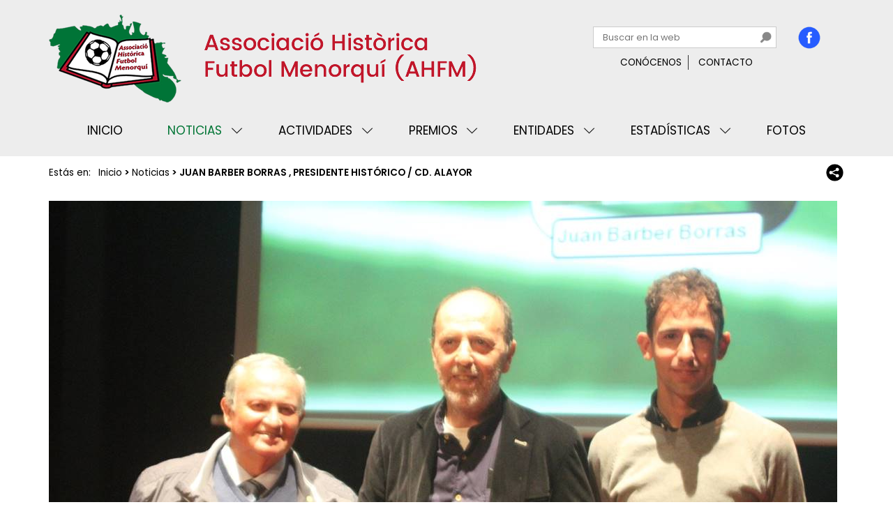

--- FILE ---
content_type: text/html; charset=utf-8
request_url: https://www.historiafutbolmenorqui.com/es/noticias/detalle/juan-barber-borras--presidente-historico--cd-alayor/196
body_size: 4423
content:
<!DOCTYPE html><html lang="es-ES" data-cookiename="Bikube.Prefs"><head><link rel="apple-touch-icon" sizes="180x180" href="/favicons/apple-touch-icon.png"><link rel="icon" type="image/png" href="/favicons/favicon-32x32.png" sizes="32x32"><link rel="icon" type="image/png" href="/favicons/favicon-16x16.png" sizes="16x16"><link rel="manifest" href="/favicons/manifest.json"><link rel="mask-icon" href="/favicons/safari-pinned-tab.svg" color="#007535"><link rel="shortcut icon" href="/favicons/favicon.ico"><meta name="msapplication-config" content="/favicons/browserconfig.xml"><meta name="theme-color" content="#007535"><link href="https://fonts.googleapis.com/css?family=Poppins:400,600" rel="stylesheet"><meta charset="utf-8"><meta name="viewport" content="width=device-width, initial-scale=1.0"><title>JUAN BARBER BORRAS , PRESIDENTE HIST&#211;RICO CD. ALAYOR</title><meta name="description" content="JUAN BARBER BORRAS , PRESIDENTE HISTÓRICO  CD"><meta name="keywords" content="juan,barber,borras,presidente,histórico,alayor"><link rel="stylesheet" href="/static/web/css/bootstrap/bootstrap.min.css"><link href="/static/web/bundles/site.min.css" rel="stylesheet"><script>(function(i,s,o,g,r,a,m){i['GoogleAnalyticsObject']=r;i[r]=i[r]||function(){(i[r].q=i[r].q||[]).push(arguments)},i[r].l=1*new Date();a=s.createElement(o),m=s.getElementsByTagName(o)[0];a.async=1;a.src=g;m.parentNode.insertBefore(a,m)})(window,document,'script','https://www.google-analytics.com/analytics.js','ga');ga('create','UA-90172474-1','auto');ga('send','pageview');</script></head><body data-localization="es" data-controller="noticias" data-action="blogpost" data-localization-culture="es-ES"><header class="header"><div class="container"><div class="row"><div class="col-xs-9 col-sm-9 col-md-8 col-lg-8 col-no-padding"><div class="logo"><a href="/es/inicio"> <img src="/static/web/img/logo-historiafutbolmenorqui.png" width="613" height="126"> </a></div></div><div class="hidden-xs hidden-sm col-md-4 col-lg-4 col-no-padding"><div class="cabecera-caja"><div class="row"><div class="col-md-9 col-lg-9 col-no-padding"><input type="text" class="input-buscar desktop" placeholder="Buscar en la web"> <a class="sprite buscar" data-base-url="/es/buscar"></a><ul class="cabecera-links"><li><a href="/es/conocenos"> Conócenos </a></li><li><a href="/es/contacto"> Contacto </a></li></ul></div><div class="col-md-3 col-lg-3 col-no-padding"><a href="https://www.facebook.com/AsociacionHistoricaFutbolMenorquinahfm/" target="_blank"><div class="sprite facebook"></div></a></div></div></div></div><div class="col-xs-3 col-sm-3 hidden-md hidden-lg col-no-padding"><div class="sprite icono-mobile"></div></div></div></div></header><div class="hidden-xs hidden-sm menu-principal"><div class="container"><ul><li class="categoria-padre categoria-0"><a href="/es/inicio" class="index-inicio"> Inicio </a></li><li class="categoria-padre categoria-1"><a href="/es/noticias" class="index-noticias"> Noticias </a><div class="sprite menu-flecha flecha-1" onclick="HistoriaFutbolMenorqui.divAbrir('.subcats-1','.flecha-1')"></div><ul class="submenu subcats-1"><li class="categoria-hija categoria-20"><a href="/es/noticias/ahfm/20"> AHFM </a></li><li class="categoria-hija categoria-21"><a href="/es/noticias/general/21"> General </a></li></ul></li><li class="categoria-padre categoria-2"><a href="/es/actividades" class="index-actividades"> Actividades </a><div class="sprite menu-flecha flecha-2" onclick="HistoriaFutbolMenorqui.divAbrir('.subcats-2','.flecha-2')"></div><ul class="submenu subcats-2"><li class="categoria-hija categoria-5"><a href="/es/actividades/trobades/5"> Trobades </a></li><li class="categoria-hija categoria-6"><a href="/es/actividades/galas/6"> Galas </a></li><li class="categoria-hija categoria-13"><a href="/es/actividades/revistas/13"> Revistas </a></li></ul></li><li class="categoria-padre categoria-3"><a href="/es/premios" class="index-premios"> Premios </a><div class="sprite menu-flecha flecha-3" onclick="HistoriaFutbolMenorqui.divAbrir('.subcats-3','.flecha-3')"></div><ul class="submenu subcats-3"><li class="categoria-hija categoria-7"><a href="/es/premios/historicos/7"> Hist&#243;ricos </a></li><li class="categoria-hija categoria-8"><a href="/es/premios/destacados/8"> Destacados </a></li><li class="categoria-hija categoria-9"><a href="/es/premios/honorificos/9"> Honor&#237;ficos </a></li><li class="categoria-hija categoria-10"><a href="/es/premios/especiales/10"> Especiales </a></li><li class="categoria-hija categoria-11"><a href="/es/premios/reconocimientos/11"> Reconocimientos </a></li></ul></li><li class="categoria-padre categoria-0"><a href="/es/entidades" class="index-entidades"> Entidades </a><div class="sprite menu-flecha flecha-0" onclick="HistoriaFutbolMenorqui.divAbrir('.subcats-0','.flecha-0')"></div><ul class="submenu subcats-0"><li class="categoria-hija categoria-0"><a href="/es/entidades/clubes"> Clubes </a></li><li class="categoria-hija categoria-0"><a href="/es/entidades/asociaciones"> Asociaciones </a></li><li class="categoria-hija categoria-0"><a href="/es/entidades/federaciones"> Federaciones </a></li><li class="categoria-hija categoria-0"><a href="/es/entidades/administraciones"> Administraciones </a></li></ul></li><li class="categoria-padre categoria-19"><a href="/es/estadisticas" class="index-estadisticas"> Estad&#237;sticas </a><div class="sprite menu-flecha flecha-19" onclick="HistoriaFutbolMenorqui.divAbrir('.subcats-19','.flecha-19')"></div><ul class="submenu subcats-19"><li class="categoria-hija categoria-22"><a href="/es/estadisticas/generales/22"> Generales </a></li></ul></li><li class="categoria-padre categoria-0"><a href="/es/fotos" class="index-fotos"> Fotos </a></li></ul></div></div><div class="hidden-md hidden-lg menu-principal-mobile"><div class="container"><ul><li class="categoria-padre categoria-0"><a href="/es/inicio" class="index-inicio"> Inicio </a></li><li class="categoria-padre categoria-1"><a href="/es/noticias" class="index-noticias"> Noticias </a><div class="sprite menu-flecha flecha-1" onclick="HistoriaFutbolMenorqui.divAbrir('.subcats-1','.flecha-1')"></div><ul class="submenu subcats-1"><li class="categoria-hija categoria-20"><a href="/es/noticias/ahfm/20"> AHFM </a></li><li class="categoria-hija categoria-21"><a href="/es/noticias/general/21"> General </a></li></ul></li><li class="categoria-padre categoria-2"><a href="/es/actividades" class="index-actividades"> Actividades </a><div class="sprite menu-flecha flecha-2" onclick="HistoriaFutbolMenorqui.divAbrir('.subcats-2','.flecha-2')"></div><ul class="submenu subcats-2"><li class="categoria-hija categoria-5"><a href="/es/actividades/trobades/5"> Trobades </a></li><li class="categoria-hija categoria-6"><a href="/es/actividades/galas/6"> Galas </a></li><li class="categoria-hija categoria-13"><a href="/es/actividades/revistas/13"> Revistas </a></li></ul></li><li class="categoria-padre categoria-3"><a href="/es/premios" class="index-premios"> Premios </a><div class="sprite menu-flecha flecha-3" onclick="HistoriaFutbolMenorqui.divAbrir('.subcats-3','.flecha-3')"></div><ul class="submenu subcats-3"><li class="categoria-hija categoria-7"><a href="/es/premios/historicos/7"> Hist&#243;ricos </a></li><li class="categoria-hija categoria-8"><a href="/es/premios/destacados/8"> Destacados </a></li><li class="categoria-hija categoria-9"><a href="/es/premios/honorificos/9"> Honor&#237;ficos </a></li><li class="categoria-hija categoria-10"><a href="/es/premios/especiales/10"> Especiales </a></li><li class="categoria-hija categoria-11"><a href="/es/premios/reconocimientos/11"> Reconocimientos </a></li></ul></li><li class="categoria-padre categoria-0"><a href="/es/entidades" class="index-entidades"> Entidades </a><div class="sprite menu-flecha flecha-0" onclick="HistoriaFutbolMenorqui.divAbrir('.subcats-0','.flecha-0')"></div><ul class="submenu subcats-0"><li class="categoria-hija categoria-0"><a href="/es/entidades/clubes"> Clubes </a></li><li class="categoria-hija categoria-0"><a href="/es/entidades/asociaciones"> Asociaciones </a></li><li class="categoria-hija categoria-0"><a href="/es/entidades/federaciones"> Federaciones </a></li><li class="categoria-hija categoria-0"><a href="/es/entidades/administraciones"> Administraciones </a></li></ul></li><li class="categoria-padre categoria-19"><a href="/es/estadisticas" class="index-estadisticas"> Estad&#237;sticas </a><div class="sprite menu-flecha flecha-19" onclick="HistoriaFutbolMenorqui.divAbrir('.subcats-19','.flecha-19')"></div><ul class="submenu subcats-19"><li class="categoria-hija categoria-22"><a href="/es/estadisticas/generales/22"> Generales </a></li></ul></li><li class="categoria-padre categoria-0"><a href="/es/fotos" class="index-fotos"> Fotos </a></li></ul><div class="cabecera-caja"><div class="row"><div class="col-md-9 col-lg-9 col-no-padding"><input type="text" class="input-buscar mobile" placeholder="Buscar en la web"> <a class="sprite buscar" data-base-url="/es/buscar"></a><ul class="cabecera-links"><li><a href="/es/conocenos"> Conócenos </a></li><li><a href="/es/contacto"> Contacto </a></li></ul></div><div class="col-md-3 col-lg-3 col-no-padding"><a href="https://www.facebook.com/AsociacionHistoricaFutbolMenorquinahfm/" target="_blank"><div class="sprite facebook"></div></a></div></div></div></div></div><main class="body-content"><div class="breadcrumbs hidden-sm hidden-xs"><div class="container">Estás en: <span class="guide"> <a href="https://www.historiafutbolmenorqui.com/es/inicio" title="Inicio">Inicio</a> &gt; <a href="https://www.historiafutbolmenorqui.com/es/noticias" title="Noticias">Noticias</a> &gt; JUAN BARBER BORRAS , PRESIDENTE HISTÓRICO / CD. ALAYOR </span> <share-button></share-button></div></div><section class="BlogPost"><div class="container"><img src="/static/uploads/130j.barbaeralayor.postdet.jpg"><h1>JUAN BARBER BORRAS , PRESIDENTE HIST&#211;RICO / CD. ALAYOR</h1><div class="barra-fecha"><div class="sprite fecha"></div><span> 13/05/2017 </span><div class="sprite carpeta"></div><span class="categoria"> <a href="/es/noticias/historicos/7"> Hist&#243;ricos </a> </span></div><p><strong>JUAN BARBER BORRAS , PRESIDENTE HIST&Oacute;RICO / CD. ALAYOR</strong></p><p>&nbsp;&nbsp;&nbsp;&nbsp;&nbsp;&nbsp;&nbsp;&nbsp;&nbsp;&nbsp;&nbsp;&nbsp;&nbsp;&nbsp;&nbsp;&nbsp;&nbsp;&nbsp;&nbsp;&nbsp;&nbsp;&nbsp;&nbsp; Entre los presidentes del CD. Alayor los miembros del jurado determinaron otorgar el premio al Sr. Juan Barber Borras, el cual fue un significado participante en&nbsp; la vida deportiva del Club del Campo Los Pinos, ya que su labor fue en atenciones a la cantera y la realizaci&oacute;n de actuaciones sociales para la familia del f&uacute;tbol alayorense.</p><p><strong>FELICITATS AL PREMIAT ! ! ! ! ! ! ! ! ! ! ! ! ! </strong></p><div class="row banners-post"><a href="https://www.menorcavacations.com" target="_blank" class="banner grande"> <img src="/static/uploads/042-2017anuncios370x170pixeles66.publigr.jpg"> </a> <a href="http://www.metalurgiapons.com" target="_blank" class="banner grande"> <img src="/static/uploads/metalurgiapons.publigr.jpg"> </a> <a href="http://www.mbmsupermarkets.com" target="_blank" class="banner grande"> <img src="/static/uploads/supermarketvillagestore.publigr.jpg"> </a></div><div class="comentarios"><div class="fb-comments" width="100%" data-href="https://www.historiafutbolmenorqui.com/es/noticias/detalle/juan-barber-borras--presidente-historico--cd-alayor/196" data-numposts="5"></div></div></div></section><script>(function(d,s,id){var js,fjs=d.getElementsByTagName(s)[0];if(d.getElementById(id))return;js=d.createElement(s);js.id=id;var localization=d.getElementsByTagName('body')[0].getAttribute('data-localization-culture').replace("-","_")||"en_GB";js.src="//connect.facebook.net/"+localization+"/sdk.js#xfbml=1&version=v2.5";fjs.parentNode.insertBefore(js,fjs);}(document,'script','facebook-jssdk'));</script></main><footer class="footer"><div class="informacion-legal"><div class="container"><div class="row"><div class="col-xs-12 col-sm-12 col-md-6 col-lg-6"><p class="info-links"><a href="/es/privacidad-y-cookies"> Privacidad y cookies </a> <a href="/es/avisos-legales"> Avisos legales </a> <a href="/es/mapa-web"> Mapa web </a></p></div><div class="col-xs-12 col-sm-12 col-md-6 col-lg-6"><p class="kodea">Desarrollado por: <a href="https://www.binarymenorca.com" target="_blank"> Binary Menorca </a></p></div></div><div class="fiscal"><p>Associaci&#243; Hist&#242;rica Futbol Menorqu&#237; (AHFM) - G57702797 - C/ Es Carrer&#243;, 14 1&#186; | 07730 - Alaior - Menorca | Illes Balears | Espa&#241;a</p></div></div></div></footer><div class="oculto" id="politica"><p>Esta web es propiedad de Associació Històrica Futbol Menorquí (AHFM), con dirección C/ Es Carreró, 14 1º | 07730 - Alaior - Menorca | Illes Balears | España y NIF G57702797.</p><h2>Política de enlaces</h2><p>Los links o enlaces con otras páginas web que aparezcan en las páginas de https://www.historiafutbolmenorqui.com se ofrecen a efectos meramente informativos al usuario, por lo que https://www.historiafutbolmenorqui.com no se responsabiliza sobre los productos, servicios o contenidos que se oferten o suministren en las páginas de destino ubicados en otro dominio.</p><h2>Derechos de Propiedad Intelectual e Industrial</h2><p>Todo el material que aparece en https://www.historiafutbolmenorqui.com pertenece a Associació Històrica Futbol Menorquí (AHFM) y está protegido por los derechos de propiedad intelectual tal como se establece en la LPI. Cualquier uso no autorizado de forma expresa se entenderá como vulneración a estos derechos y podría dar lugar a las sanciones pertinentes. Queda, por tanto, prohibida la reproducción, explotación, alteración, distribución y difusión pública de los contenidos de esta web sin los perceptivos permisos del autor.</p><h2>Protección de Datos o Política de Tratamiento de Datos de Carácter Personal</h2><p>Los datos proporcionados a través de la Web son almacenados en un fichero de datos propiedad de Associació Històrica Futbol Menorquí (AHFM) que ha sido declarado, como es perceptivo, en la Agencia Española de Protección de Datos. La finalidad de estos datos será exclusivamente para realizar la contratación del servicio solicitado y para notificación posterior de promociones o servicios en el ámbito de la propia empresa. En ningún caso serán cedidos a terceras personas o empresas, salvo las exigidas por la Ley o empresas asociadas o colaboradores de Associació Històrica Futbol Menorquí (AHFM). Los ficheros podrán ser tratados por empresas encargadas de tratamientos de datos y alojamientos Web. Estos proveedores han suscrito contrato de servicios en el que se comprometen a las mismas condiciones de tratamiento que impone Associació Històrica Futbol Menorquí (AHFM) tal como exige la LOPD.</p><p>Nuestro sistema utiliza Cookies. Compruebe nuestra política de uso.</p><h2>Jurisdicción y leyes aplicables</h2><p>El usuario acepta que la legislación aplicable al funcionamiento de este servicio es la española. Cualquier controversia sobre la interpretación o aplicación de estas cláusulas serán competencia de los Jueces y Tribunales del domicilio del consumidor. En caso de clientes residentes fuera del estado español los tribunales competentes serán los de Menorca.</p></div><script src="/static/web/js/jquery.min.js"></script><script src="/static/web/js/bootstrap.min.js"></script><script src="/static/web/bundles/site.min.js"></script><script>$(document).ready(function(){function showCokies(){var html="<div class='cookie-alert animated fadeIn'><p>Las cookies nos permiten ofrecer nuestros servicios. Al utilizar nuestros servicios, aceptas su uso. <button type='button' id='aceptarButton' class='btn-cookies'>Aceptar</button><a href='/es/privacidad-y-cookies'>Más información</a></p></div>";var cookieName=$('html').data().cookiename;$('body').privacidad({cookieName:cookieName,html:html});}
setTimeout(showCokies,3000);});</script></body></html>